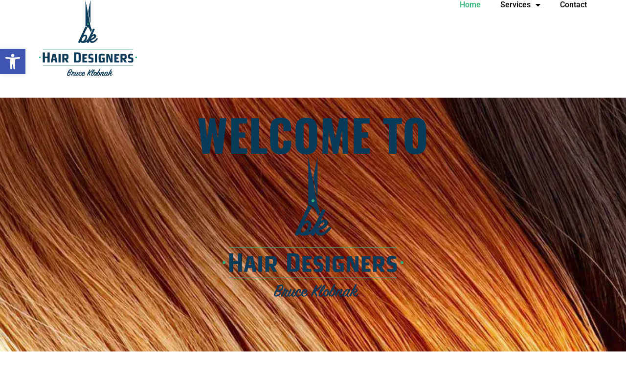

--- FILE ---
content_type: text/css
request_url: https://hairdesignersedw.com/wp-content/uploads/elementor/css/post-4.css?ver=1764083265
body_size: 748
content:
.elementor-kit-4{--e-global-color-primary:#073B5A;--e-global-color-secondary:#29B672;--e-global-color-text:#000000;--e-global-color-accent:#FFFFFF;--e-global-color-71ce32a:#13AFF0;--e-global-color-b658833:#0B7CAC;--e-global-color-55c6b19:#F8F8F8;--e-global-typography-primary-font-family:"Oswald";--e-global-typography-primary-font-size:90px;--e-global-typography-primary-font-weight:700;--e-global-typography-primary-text-transform:uppercase;--e-global-typography-primary-letter-spacing:1px;--e-global-typography-secondary-font-family:"Roboto";--e-global-typography-secondary-font-size:20px;--e-global-typography-secondary-font-weight:600;--e-global-typography-text-font-family:"Roboto";--e-global-typography-text-font-size:16px;--e-global-typography-text-font-weight:300;--e-global-typography-text-line-height:26px;--e-global-typography-accent-font-family:"Roboto";--e-global-typography-accent-font-size:17px;--e-global-typography-accent-font-weight:900;--e-global-typography-accent-text-transform:uppercase;--e-global-typography-accent-line-height:27px;--e-global-typography-accent-letter-spacing:1px;--e-global-typography-aaf2e03-font-family:"Roboto";--e-global-typography-aaf2e03-font-size:14px;--e-global-typography-aaf2e03-font-weight:400;--e-global-typography-aaf2e03-line-height:24px;--e-global-typography-d42ed53-font-family:"Oswald";--e-global-typography-d42ed53-font-size:30px;--e-global-typography-d42ed53-font-weight:900;--e-global-typography-d42ed53-text-transform:uppercase;--e-global-typography-d42ed53-line-height:40px;--e-global-typography-d42ed53-letter-spacing:1px;--e-global-typography-1ae0e86-font-family:"Roboto";--e-global-typography-1ae0e86-font-weight:500;--e-global-typography-cecdd2c-font-family:"Roboto";--e-global-typography-cecdd2c-font-size:22px;--e-global-typography-cecdd2c-font-weight:500;--e-global-typography-cecdd2c-line-height:32px;--e-global-typography-637e319-font-family:"Tahoma";--e-global-typography-637e319-font-size:80px;--e-global-typography-637e319-font-weight:700;--e-global-typography-637e319-text-transform:capitalize;--e-global-typography-637e319-line-height:90px;--e-global-typography-07d4264-font-family:"Alex Brush";--e-global-typography-07d4264-font-size:50px;--e-global-typography-07d4264-font-weight:700;--e-global-typography-07d4264-text-transform:capitalize;--e-global-typography-07d4264-line-height:60px;--e-global-typography-847e490-font-family:"Vidaloka";--e-global-typography-847e490-font-size:23px;--e-global-typography-847e490-font-weight:400;--e-global-typography-847e490-line-height:33px;--e-global-typography-8a19501-font-family:"Roboto";--e-global-typography-8a19501-font-size:10px;--e-global-typography-8a19501-line-height:20px;--e-global-typography-ac8f8f7-font-family:"Roboto";--e-global-typography-ac8f8f7-font-size:13px;--e-global-typography-ac8f8f7-font-weight:600;--e-global-typography-ac8f8f7-text-transform:uppercase;--e-global-typography-ac8f8f7-line-height:23px;--e-global-typography-ac8f8f7-letter-spacing:1px;color:var( --e-global-color-text );font-family:var( --e-global-typography-text-font-family ), Sans-serif;font-size:var( --e-global-typography-text-font-size );font-weight:var( --e-global-typography-text-font-weight );line-height:var( --e-global-typography-text-line-height );}.elementor-kit-4 button,.elementor-kit-4 input[type="button"],.elementor-kit-4 input[type="submit"],.elementor-kit-4 .elementor-button{background-color:var( --e-global-color-71ce32a );font-family:var( --e-global-typography-ac8f8f7-font-family ), Sans-serif;font-size:var( --e-global-typography-ac8f8f7-font-size );font-weight:var( --e-global-typography-ac8f8f7-font-weight );text-transform:var( --e-global-typography-ac8f8f7-text-transform );line-height:var( --e-global-typography-ac8f8f7-line-height );letter-spacing:var( --e-global-typography-ac8f8f7-letter-spacing );color:var( --e-global-color-accent );border-radius:0px 0px 0px 0px;padding:8px 26px 8px 26px;}.elementor-kit-4 button:hover,.elementor-kit-4 button:focus,.elementor-kit-4 input[type="button"]:hover,.elementor-kit-4 input[type="button"]:focus,.elementor-kit-4 input[type="submit"]:hover,.elementor-kit-4 input[type="submit"]:focus,.elementor-kit-4 .elementor-button:hover,.elementor-kit-4 .elementor-button:focus{background-color:var( --e-global-color-b658833 );}.elementor-kit-4 e-page-transition{background-color:#FFBC7D;}.elementor-kit-4 a{color:var( --e-global-color-71ce32a );}.elementor-kit-4 h1{color:var( --e-global-color-primary );font-family:var( --e-global-typography-primary-font-family ), Sans-serif;font-size:var( --e-global-typography-primary-font-size );font-weight:var( --e-global-typography-primary-font-weight );text-transform:var( --e-global-typography-primary-text-transform );letter-spacing:var( --e-global-typography-primary-letter-spacing );}.elementor-kit-4 h2{color:var( --e-global-color-primary );font-family:var( --e-global-typography-secondary-font-family ), Sans-serif;font-size:var( --e-global-typography-secondary-font-size );font-weight:var( --e-global-typography-secondary-font-weight );}.elementor-kit-4 h3{color:var( --e-global-color-primary );font-family:var( --e-global-typography-accent-font-family ), Sans-serif;font-size:var( --e-global-typography-accent-font-size );font-weight:var( --e-global-typography-accent-font-weight );text-transform:var( --e-global-typography-accent-text-transform );line-height:var( --e-global-typography-accent-line-height );letter-spacing:var( --e-global-typography-accent-letter-spacing );}.elementor-section.elementor-section-boxed > .elementor-container{max-width:1120px;}.e-con{--container-max-width:1120px;--container-default-padding-top:0px;--container-default-padding-right:25px;--container-default-padding-bottom:0px;--container-default-padding-left:25px;}.elementor-widget:not(:last-child){margin-block-end:20px;}.elementor-element{--widgets-spacing:20px 20px;--widgets-spacing-row:20px;--widgets-spacing-column:20px;}{}h1.entry-title{display:var(--page-title-display);}.site-header .site-branding{flex-direction:column;align-items:stretch;}.site-header{padding-inline-end:0px;padding-inline-start:0px;}.site-footer .site-branding{flex-direction:column;align-items:stretch;}@media(max-width:1366px){.elementor-kit-4{font-size:var( --e-global-typography-text-font-size );line-height:var( --e-global-typography-text-line-height );}.elementor-kit-4 h1{font-size:var( --e-global-typography-primary-font-size );letter-spacing:var( --e-global-typography-primary-letter-spacing );}.elementor-kit-4 h2{font-size:var( --e-global-typography-secondary-font-size );}.elementor-kit-4 h3{font-size:var( --e-global-typography-accent-font-size );line-height:var( --e-global-typography-accent-line-height );letter-spacing:var( --e-global-typography-accent-letter-spacing );}.elementor-kit-4 button,.elementor-kit-4 input[type="button"],.elementor-kit-4 input[type="submit"],.elementor-kit-4 .elementor-button{font-size:var( --e-global-typography-ac8f8f7-font-size );line-height:var( --e-global-typography-ac8f8f7-line-height );letter-spacing:var( --e-global-typography-ac8f8f7-letter-spacing );}}@media(max-width:1024px){.elementor-kit-4{--e-global-typography-primary-font-size:70px;--e-global-typography-primary-line-height:80px;--e-global-typography-d42ed53-font-size:25px;--e-global-typography-d42ed53-line-height:35px;--e-global-typography-1ae0e86-font-size:15px;--e-global-typography-1ae0e86-line-height:25px;--e-global-typography-cecdd2c-font-size:20px;--e-global-typography-cecdd2c-line-height:30px;--e-global-typography-637e319-font-size:50px;--e-global-typography-637e319-line-height:60px;--e-global-typography-07d4264-font-size:29px;--e-global-typography-07d4264-line-height:39px;--e-global-typography-847e490-font-size:16px;--e-global-typography-847e490-line-height:26px;font-size:var( --e-global-typography-text-font-size );line-height:var( --e-global-typography-text-line-height );}.elementor-kit-4 h1{font-size:var( --e-global-typography-primary-font-size );letter-spacing:var( --e-global-typography-primary-letter-spacing );}.elementor-kit-4 h2{font-size:var( --e-global-typography-secondary-font-size );}.elementor-kit-4 h3{font-size:var( --e-global-typography-accent-font-size );line-height:var( --e-global-typography-accent-line-height );letter-spacing:var( --e-global-typography-accent-letter-spacing );}.elementor-kit-4 button,.elementor-kit-4 input[type="button"],.elementor-kit-4 input[type="submit"],.elementor-kit-4 .elementor-button{font-size:var( --e-global-typography-ac8f8f7-font-size );line-height:var( --e-global-typography-ac8f8f7-line-height );letter-spacing:var( --e-global-typography-ac8f8f7-letter-spacing );}.elementor-section.elementor-section-boxed > .elementor-container{max-width:1024px;}.e-con{--container-max-width:1024px;}}@media(max-width:767px){.elementor-kit-4{--e-global-typography-primary-font-size:50px;--e-global-typography-primary-line-height:60px;--e-global-typography-637e319-font-size:30px;--e-global-typography-637e319-line-height:40px;font-size:var( --e-global-typography-text-font-size );line-height:var( --e-global-typography-text-line-height );}.elementor-kit-4 h1{font-size:var( --e-global-typography-primary-font-size );letter-spacing:var( --e-global-typography-primary-letter-spacing );}.elementor-kit-4 h2{font-size:var( --e-global-typography-secondary-font-size );}.elementor-kit-4 h3{font-size:var( --e-global-typography-accent-font-size );line-height:var( --e-global-typography-accent-line-height );letter-spacing:var( --e-global-typography-accent-letter-spacing );}.elementor-kit-4 button,.elementor-kit-4 input[type="button"],.elementor-kit-4 input[type="submit"],.elementor-kit-4 .elementor-button{font-size:var( --e-global-typography-ac8f8f7-font-size );line-height:var( --e-global-typography-ac8f8f7-line-height );letter-spacing:var( --e-global-typography-ac8f8f7-letter-spacing );}.elementor-section.elementor-section-boxed > .elementor-container{max-width:767px;}.e-con{--container-max-width:767px;}}/* Start custom CSS */textarea:focus, input:focus{
    outline: none;
}
html, body {
    overflow-x: hidden;
}
ul {
    margin-bottom:25px;
}
p:last-child {
    margin:0;
}/* End custom CSS */

--- FILE ---
content_type: text/css
request_url: https://hairdesignersedw.com/wp-content/uploads/elementor/css/post-11.css?ver=1764086051
body_size: 1061
content:
.elementor-11 .elementor-element.elementor-element-e8958f5{--display:flex;--min-height:715px;--flex-direction:column;--container-widget-width:100%;--container-widget-height:initial;--container-widget-flex-grow:0;--container-widget-align-self:initial;--flex-wrap-mobile:wrap;--gap:60px 60px;--row-gap:60px;--column-gap:60px;--overlay-opacity:0.76;border-style:solid;--border-style:solid;border-width:0px 0px 6px 0px;--border-top-width:0px;--border-right-width:0px;--border-bottom-width:6px;--border-left-width:0px;border-color:var( --e-global-color-secondary );--border-color:var( --e-global-color-secondary );--padding-top:30px;--padding-bottom:0px;--padding-left:25px;--padding-right:25px;}.elementor-11 .elementor-element.elementor-element-e8958f5:not(.elementor-motion-effects-element-type-background), .elementor-11 .elementor-element.elementor-element-e8958f5 > .elementor-motion-effects-container > .elementor-motion-effects-layer{background-image:url("https://hairdesignersedw.com/wp-content/uploads/2023/10/hair-color-examples.webp");background-position:center center;background-repeat:no-repeat;background-size:cover;}.elementor-11 .elementor-element.elementor-element-e8958f5::before, .elementor-11 .elementor-element.elementor-element-e8958f5 > .elementor-background-video-container::before, .elementor-11 .elementor-element.elementor-element-e8958f5 > .e-con-inner > .elementor-background-video-container::before, .elementor-11 .elementor-element.elementor-element-e8958f5 > .elementor-background-slideshow::before, .elementor-11 .elementor-element.elementor-element-e8958f5 > .e-con-inner > .elementor-background-slideshow::before, .elementor-11 .elementor-element.elementor-element-e8958f5 > .elementor-motion-effects-container > .elementor-motion-effects-layer::before{background-color:var( --e-global-color-accent );--background-overlay:'';}.elementor-11 .elementor-element.elementor-element-da12b45{text-align:center;}.elementor-11 .elementor-element.elementor-element-6d3df05{--display:flex;--flex-direction:column;--container-widget-width:100%;--container-widget-height:initial;--container-widget-flex-grow:0;--container-widget-align-self:initial;--flex-wrap-mobile:wrap;--margin-top:-190px;--margin-bottom:0px;--margin-left:0px;--margin-right:0px;}.elementor-11 .elementor-element.elementor-element-43dc340{--display:flex;--gap:40px 40px;--row-gap:40px;--column-gap:40px;border-style:solid;--border-style:solid;border-width:3px 3px 3px 3px;--border-top-width:3px;--border-right-width:3px;--border-bottom-width:3px;--border-left-width:3px;border-color:var( --e-global-color-primary );--border-color:var( --e-global-color-primary );box-shadow:0px 0px 38px 0px rgba(0, 0, 0, 0.1);--padding-top:25px;--padding-bottom:25px;--padding-left:25px;--padding-right:25px;}.elementor-11 .elementor-element.elementor-element-43dc340:not(.elementor-motion-effects-element-type-background), .elementor-11 .elementor-element.elementor-element-43dc340 > .elementor-motion-effects-container > .elementor-motion-effects-layer{background-color:var( --e-global-color-accent );}.elementor-11 .elementor-element.elementor-element-77b4936{--display:flex;--padding-top:0px;--padding-bottom:0px;--padding-left:0px;--padding-right:0px;}.elementor-11 .elementor-element.elementor-element-9be8485{text-align:center;}.elementor-11 .elementor-element.elementor-element-0aedc63{font-family:var( --e-global-typography-aaf2e03-font-family ), Sans-serif;font-size:var( --e-global-typography-aaf2e03-font-size );font-weight:var( --e-global-typography-aaf2e03-font-weight );line-height:var( --e-global-typography-aaf2e03-line-height );}.elementor-11 .elementor-element.elementor-element-a38c752{--display:flex;--flex-direction:row;--container-widget-width:initial;--container-widget-height:100%;--container-widget-flex-grow:1;--container-widget-align-self:stretch;--flex-wrap-mobile:wrap;--gap:100px 100px;--row-gap:100px;--column-gap:100px;--padding-top:0px;--padding-bottom:0px;--padding-left:0px;--padding-right:0px;}.elementor-11 .elementor-element.elementor-element-2ea4621{--display:flex;--flex-direction:row;--container-widget-width:initial;--container-widget-height:100%;--container-widget-flex-grow:1;--container-widget-align-self:stretch;--flex-wrap-mobile:wrap;--padding-top:0px;--padding-bottom:0px;--padding-left:0px;--padding-right:0px;}.elementor-11 .elementor-element.elementor-element-55c1d4e.elementor-position-right .elementor-image-box-img{margin-left:30px;}.elementor-11 .elementor-element.elementor-element-55c1d4e.elementor-position-left .elementor-image-box-img{margin-right:30px;}.elementor-11 .elementor-element.elementor-element-55c1d4e.elementor-position-top .elementor-image-box-img{margin-bottom:30px;}.elementor-11 .elementor-element.elementor-element-55c1d4e .elementor-image-box-title{margin-bottom:10px;font-family:var( --e-global-typography-accent-font-family ), Sans-serif;font-size:var( --e-global-typography-accent-font-size );font-weight:var( --e-global-typography-accent-font-weight );text-transform:var( --e-global-typography-accent-text-transform );line-height:var( --e-global-typography-accent-line-height );letter-spacing:var( --e-global-typography-accent-letter-spacing );}.elementor-11 .elementor-element.elementor-element-55c1d4e .elementor-image-box-wrapper .elementor-image-box-img{width:22%;}.elementor-11 .elementor-element.elementor-element-55c1d4e .elementor-image-box-img img{transition-duration:0.3s;}.elementor-11 .elementor-element.elementor-element-e091848{--display:flex;--flex-direction:row;--container-widget-width:initial;--container-widget-height:100%;--container-widget-flex-grow:1;--container-widget-align-self:stretch;--flex-wrap-mobile:wrap;--padding-top:0px;--padding-bottom:0px;--padding-left:0px;--padding-right:0px;}.elementor-11 .elementor-element.elementor-element-2dca93d.elementor-position-right .elementor-image-box-img{margin-left:30px;}.elementor-11 .elementor-element.elementor-element-2dca93d.elementor-position-left .elementor-image-box-img{margin-right:30px;}.elementor-11 .elementor-element.elementor-element-2dca93d.elementor-position-top .elementor-image-box-img{margin-bottom:30px;}.elementor-11 .elementor-element.elementor-element-2dca93d .elementor-image-box-title{margin-bottom:10px;font-family:var( --e-global-typography-accent-font-family ), Sans-serif;font-size:var( --e-global-typography-accent-font-size );font-weight:var( --e-global-typography-accent-font-weight );text-transform:var( --e-global-typography-accent-text-transform );line-height:var( --e-global-typography-accent-line-height );letter-spacing:var( --e-global-typography-accent-letter-spacing );}.elementor-11 .elementor-element.elementor-element-2dca93d .elementor-image-box-wrapper .elementor-image-box-img{width:22%;}.elementor-11 .elementor-element.elementor-element-2dca93d .elementor-image-box-img img{transition-duration:0.3s;}.elementor-11 .elementor-element.elementor-element-37940dd{--display:flex;--flex-direction:row;--container-widget-width:initial;--container-widget-height:100%;--container-widget-flex-grow:1;--container-widget-align-self:stretch;--flex-wrap-mobile:wrap;--gap:100px 100px;--row-gap:100px;--column-gap:100px;--padding-top:0px;--padding-bottom:0px;--padding-left:0px;--padding-right:0px;}.elementor-11 .elementor-element.elementor-element-c542e54{--display:flex;--flex-direction:row;--container-widget-width:initial;--container-widget-height:100%;--container-widget-flex-grow:1;--container-widget-align-self:stretch;--flex-wrap-mobile:wrap;--padding-top:0px;--padding-bottom:0px;--padding-left:0px;--padding-right:0px;}.elementor-11 .elementor-element.elementor-element-955d5cc.elementor-position-right .elementor-image-box-img{margin-left:30px;}.elementor-11 .elementor-element.elementor-element-955d5cc.elementor-position-left .elementor-image-box-img{margin-right:30px;}.elementor-11 .elementor-element.elementor-element-955d5cc.elementor-position-top .elementor-image-box-img{margin-bottom:30px;}.elementor-11 .elementor-element.elementor-element-955d5cc .elementor-image-box-title{margin-bottom:10px;font-family:var( --e-global-typography-accent-font-family ), Sans-serif;font-size:var( --e-global-typography-accent-font-size );font-weight:var( --e-global-typography-accent-font-weight );text-transform:var( --e-global-typography-accent-text-transform );line-height:var( --e-global-typography-accent-line-height );letter-spacing:var( --e-global-typography-accent-letter-spacing );}.elementor-11 .elementor-element.elementor-element-955d5cc .elementor-image-box-wrapper .elementor-image-box-img{width:22%;}.elementor-11 .elementor-element.elementor-element-955d5cc .elementor-image-box-img img{transition-duration:0.3s;}.elementor-11 .elementor-element.elementor-element-5945181{--display:flex;--flex-direction:row;--container-widget-width:initial;--container-widget-height:100%;--container-widget-flex-grow:1;--container-widget-align-self:stretch;--flex-wrap-mobile:wrap;--padding-top:0px;--padding-bottom:0px;--padding-left:0px;--padding-right:0px;}.elementor-11 .elementor-element.elementor-element-8ee4b48.elementor-position-right .elementor-image-box-img{margin-left:30px;}.elementor-11 .elementor-element.elementor-element-8ee4b48.elementor-position-left .elementor-image-box-img{margin-right:30px;}.elementor-11 .elementor-element.elementor-element-8ee4b48.elementor-position-top .elementor-image-box-img{margin-bottom:30px;}.elementor-11 .elementor-element.elementor-element-8ee4b48 .elementor-image-box-title{margin-bottom:10px;font-family:var( --e-global-typography-accent-font-family ), Sans-serif;font-size:var( --e-global-typography-accent-font-size );font-weight:var( --e-global-typography-accent-font-weight );text-transform:var( --e-global-typography-accent-text-transform );line-height:var( --e-global-typography-accent-line-height );letter-spacing:var( --e-global-typography-accent-letter-spacing );}.elementor-11 .elementor-element.elementor-element-8ee4b48 .elementor-image-box-wrapper .elementor-image-box-img{width:22%;}.elementor-11 .elementor-element.elementor-element-8ee4b48 .elementor-image-box-img img{transition-duration:0.3s;}.elementor-11 .elementor-element.elementor-element-7500558{--display:flex;--flex-direction:column;--container-widget-width:100%;--container-widget-height:initial;--container-widget-flex-grow:0;--container-widget-align-self:initial;--flex-wrap-mobile:wrap;--padding-top:100px;--padding-bottom:60px;--padding-left:25px;--padding-right:25px;}.elementor-11 .elementor-element.elementor-element-1817be8{text-align:center;}.elementor-11 .elementor-element.elementor-element-f99bf70{--display:flex;--flex-direction:row;--container-widget-width:initial;--container-widget-height:100%;--container-widget-flex-grow:1;--container-widget-align-self:stretch;--flex-wrap-mobile:wrap;--gap:40px 40px;--row-gap:40px;--column-gap:40px;}.elementor-11 .elementor-element.elementor-element-6c89a15{--display:flex;--justify-content:center;--align-items:center;--container-widget-width:calc( ( 1 - var( --container-widget-flex-grow ) ) * 100% );--padding-top:0px;--padding-bottom:0px;--padding-left:0px;--padding-right:0px;}.elementor-11 .elementor-element.elementor-element-788546a img{width:100%;max-width:100%;}.elementor-11 .elementor-element.elementor-element-19c5c0c{--display:flex;--justify-content:center;--align-items:center;--container-widget-width:calc( ( 1 - var( --container-widget-flex-grow ) ) * 100% );--padding-top:0px;--padding-bottom:0px;--padding-left:0px;--padding-right:0px;}.elementor-11 .elementor-element.elementor-element-b25a432 img{width:100%;max-width:100%;}.elementor-11 .elementor-element.elementor-element-0f8dc63{--display:flex;--justify-content:center;--align-items:center;--container-widget-width:calc( ( 1 - var( --container-widget-flex-grow ) ) * 100% );--padding-top:0px;--padding-bottom:0px;--padding-left:0px;--padding-right:0px;}.elementor-11 .elementor-element.elementor-element-075b18f img{width:100%;max-width:100%;}.elementor-11 .elementor-element.elementor-element-dc37e78{--display:flex;--justify-content:center;--align-items:center;--container-widget-width:calc( ( 1 - var( --container-widget-flex-grow ) ) * 100% );--padding-top:0px;--padding-bottom:0px;--padding-left:0px;--padding-right:0px;}.elementor-11 .elementor-element.elementor-element-be731c6 img{width:100%;max-width:100%;}.elementor-11 .elementor-element.elementor-element-f02189d{--display:flex;--flex-direction:row;--container-widget-width:initial;--container-widget-height:100%;--container-widget-flex-grow:1;--container-widget-align-self:stretch;--flex-wrap-mobile:wrap;--gap:60px 60px;--row-gap:60px;--column-gap:60px;--padding-top:100px;--padding-bottom:100px;--padding-left:25px;--padding-right:25px;}.elementor-11 .elementor-element.elementor-element-7dae8d3{--display:flex;--padding-top:0px;--padding-bottom:0px;--padding-left:0px;--padding-right:0px;}.elementor-11 .elementor-element.elementor-element-c71edc5 img{width:100%;max-width:100%;}.elementor-11 .elementor-element.elementor-element-4f67377{--display:flex;--justify-content:center;--gap:30px 30px;--row-gap:30px;--column-gap:30px;--padding-top:0px;--padding-bottom:0px;--padding-left:0px;--padding-right:0px;}.elementor-11 .elementor-element.elementor-element-77e47ec .elementor-heading-title{font-family:var( --e-global-typography-d42ed53-font-family ), Sans-serif;font-size:var( --e-global-typography-d42ed53-font-size );font-weight:var( --e-global-typography-d42ed53-font-weight );text-transform:var( --e-global-typography-d42ed53-text-transform );line-height:var( --e-global-typography-d42ed53-line-height );letter-spacing:var( --e-global-typography-d42ed53-letter-spacing );color:var( --e-global-color-secondary );}.elementor-11 .elementor-element.elementor-element-8a6ffd9{--divider-border-style:solid;--divider-color:var( --e-global-color-primary );--divider-border-width:3px;}.elementor-11 .elementor-element.elementor-element-8a6ffd9 .elementor-divider-separator{width:35px;}.elementor-11 .elementor-element.elementor-element-8a6ffd9 .elementor-divider{padding-block-start:0px;padding-block-end:0px;}:root{--page-title-display:none;}@media(min-width:768px){.elementor-11 .elementor-element.elementor-element-6d3df05{--content-width:1000px;}.elementor-11 .elementor-element.elementor-element-2ea4621{--width:50%;}.elementor-11 .elementor-element.elementor-element-e091848{--width:50%;}.elementor-11 .elementor-element.elementor-element-c542e54{--width:50%;}.elementor-11 .elementor-element.elementor-element-5945181{--width:50%;}.elementor-11 .elementor-element.elementor-element-f99bf70{--content-width:1000px;}.elementor-11 .elementor-element.elementor-element-6c89a15{--width:25%;}.elementor-11 .elementor-element.elementor-element-19c5c0c{--width:25%;}.elementor-11 .elementor-element.elementor-element-0f8dc63{--width:25%;}.elementor-11 .elementor-element.elementor-element-dc37e78{--width:25%;}.elementor-11 .elementor-element.elementor-element-7dae8d3{--width:50%;}.elementor-11 .elementor-element.elementor-element-4f67377{--width:50%;}}@media(max-width:1366px){.elementor-11 .elementor-element.elementor-element-0aedc63{font-size:var( --e-global-typography-aaf2e03-font-size );line-height:var( --e-global-typography-aaf2e03-line-height );}.elementor-11 .elementor-element.elementor-element-55c1d4e .elementor-image-box-title{font-size:var( --e-global-typography-accent-font-size );line-height:var( --e-global-typography-accent-line-height );letter-spacing:var( --e-global-typography-accent-letter-spacing );}.elementor-11 .elementor-element.elementor-element-2dca93d .elementor-image-box-title{font-size:var( --e-global-typography-accent-font-size );line-height:var( --e-global-typography-accent-line-height );letter-spacing:var( --e-global-typography-accent-letter-spacing );}.elementor-11 .elementor-element.elementor-element-955d5cc .elementor-image-box-title{font-size:var( --e-global-typography-accent-font-size );line-height:var( --e-global-typography-accent-line-height );letter-spacing:var( --e-global-typography-accent-letter-spacing );}.elementor-11 .elementor-element.elementor-element-8ee4b48 .elementor-image-box-title{font-size:var( --e-global-typography-accent-font-size );line-height:var( --e-global-typography-accent-line-height );letter-spacing:var( --e-global-typography-accent-letter-spacing );}.elementor-11 .elementor-element.elementor-element-77e47ec .elementor-heading-title{font-size:var( --e-global-typography-d42ed53-font-size );line-height:var( --e-global-typography-d42ed53-line-height );letter-spacing:var( --e-global-typography-d42ed53-letter-spacing );}}@media(max-width:1024px){.elementor-11 .elementor-element.elementor-element-0aedc63{font-size:var( --e-global-typography-aaf2e03-font-size );line-height:var( --e-global-typography-aaf2e03-line-height );}.elementor-11 .elementor-element.elementor-element-a38c752{--gap:60px 60px;--row-gap:60px;--column-gap:60px;}.elementor-11 .elementor-element.elementor-element-55c1d4e .elementor-image-box-title{font-size:var( --e-global-typography-accent-font-size );line-height:var( --e-global-typography-accent-line-height );letter-spacing:var( --e-global-typography-accent-letter-spacing );}.elementor-11 .elementor-element.elementor-element-2dca93d .elementor-image-box-title{font-size:var( --e-global-typography-accent-font-size );line-height:var( --e-global-typography-accent-line-height );letter-spacing:var( --e-global-typography-accent-letter-spacing );}.elementor-11 .elementor-element.elementor-element-37940dd{--gap:60px 60px;--row-gap:60px;--column-gap:60px;}.elementor-11 .elementor-element.elementor-element-955d5cc .elementor-image-box-title{font-size:var( --e-global-typography-accent-font-size );line-height:var( --e-global-typography-accent-line-height );letter-spacing:var( --e-global-typography-accent-letter-spacing );}.elementor-11 .elementor-element.elementor-element-8ee4b48 .elementor-image-box-title{font-size:var( --e-global-typography-accent-font-size );line-height:var( --e-global-typography-accent-line-height );letter-spacing:var( --e-global-typography-accent-letter-spacing );}.elementor-11 .elementor-element.elementor-element-7500558{--padding-top:60px;--padding-bottom:60px;--padding-left:25px;--padding-right:25px;}.elementor-11 .elementor-element.elementor-element-f02189d{--padding-top:60px;--padding-bottom:60px;--padding-left:25px;--padding-right:25px;}.elementor-11 .elementor-element.elementor-element-77e47ec .elementor-heading-title{font-size:var( --e-global-typography-d42ed53-font-size );line-height:var( --e-global-typography-d42ed53-line-height );letter-spacing:var( --e-global-typography-d42ed53-letter-spacing );}}@media(max-width:767px){.elementor-11 .elementor-element.elementor-element-e8958f5{--min-height:660px;--gap:40px 40px;--row-gap:40px;--column-gap:40px;}.elementor-11 .elementor-element.elementor-element-0aedc63{font-size:var( --e-global-typography-aaf2e03-font-size );line-height:var( --e-global-typography-aaf2e03-line-height );}.elementor-11 .elementor-element.elementor-element-55c1d4e .elementor-image-box-img{margin-bottom:10px;}.elementor-11 .elementor-element.elementor-element-55c1d4e.elementor-position-right .elementor-image-box-img{margin-left:10px;}.elementor-11 .elementor-element.elementor-element-55c1d4e.elementor-position-left .elementor-image-box-img{margin-right:10px;}.elementor-11 .elementor-element.elementor-element-55c1d4e.elementor-position-top .elementor-image-box-img{margin-bottom:10px;}.elementor-11 .elementor-element.elementor-element-55c1d4e .elementor-image-box-title{font-size:var( --e-global-typography-accent-font-size );line-height:var( --e-global-typography-accent-line-height );letter-spacing:var( --e-global-typography-accent-letter-spacing );}.elementor-11 .elementor-element.elementor-element-2dca93d .elementor-image-box-img{margin-bottom:10px;}.elementor-11 .elementor-element.elementor-element-2dca93d.elementor-position-right .elementor-image-box-img{margin-left:10px;}.elementor-11 .elementor-element.elementor-element-2dca93d.elementor-position-left .elementor-image-box-img{margin-right:10px;}.elementor-11 .elementor-element.elementor-element-2dca93d.elementor-position-top .elementor-image-box-img{margin-bottom:10px;}.elementor-11 .elementor-element.elementor-element-2dca93d .elementor-image-box-title{font-size:var( --e-global-typography-accent-font-size );line-height:var( --e-global-typography-accent-line-height );letter-spacing:var( --e-global-typography-accent-letter-spacing );}.elementor-11 .elementor-element.elementor-element-955d5cc .elementor-image-box-img{margin-bottom:10px;}.elementor-11 .elementor-element.elementor-element-955d5cc.elementor-position-right .elementor-image-box-img{margin-left:10px;}.elementor-11 .elementor-element.elementor-element-955d5cc.elementor-position-left .elementor-image-box-img{margin-right:10px;}.elementor-11 .elementor-element.elementor-element-955d5cc.elementor-position-top .elementor-image-box-img{margin-bottom:10px;}.elementor-11 .elementor-element.elementor-element-955d5cc .elementor-image-box-title{font-size:var( --e-global-typography-accent-font-size );line-height:var( --e-global-typography-accent-line-height );letter-spacing:var( --e-global-typography-accent-letter-spacing );}.elementor-11 .elementor-element.elementor-element-8ee4b48 .elementor-image-box-img{margin-bottom:10px;}.elementor-11 .elementor-element.elementor-element-8ee4b48.elementor-position-right .elementor-image-box-img{margin-left:10px;}.elementor-11 .elementor-element.elementor-element-8ee4b48.elementor-position-left .elementor-image-box-img{margin-right:10px;}.elementor-11 .elementor-element.elementor-element-8ee4b48.elementor-position-top .elementor-image-box-img{margin-bottom:10px;}.elementor-11 .elementor-element.elementor-element-8ee4b48 .elementor-image-box-title{font-size:var( --e-global-typography-accent-font-size );line-height:var( --e-global-typography-accent-line-height );letter-spacing:var( --e-global-typography-accent-letter-spacing );}.elementor-11 .elementor-element.elementor-element-f02189d{--gap:40px 40px;--row-gap:40px;--column-gap:40px;}.elementor-11 .elementor-element.elementor-element-77e47ec .elementor-heading-title{font-size:var( --e-global-typography-d42ed53-font-size );line-height:var( --e-global-typography-d42ed53-line-height );letter-spacing:var( --e-global-typography-d42ed53-letter-spacing );}}

--- FILE ---
content_type: text/css
request_url: https://hairdesignersedw.com/wp-content/uploads/elementor/css/post-38.css?ver=1764083265
body_size: 523
content:
.elementor-38 .elementor-element.elementor-element-7de21ad{--display:flex;--flex-direction:column;--container-widget-width:100%;--container-widget-height:initial;--container-widget-flex-grow:0;--container-widget-align-self:initial;--flex-wrap-mobile:wrap;box-shadow:0px 0px 38px 0px rgba(0, 0, 0, 0.1);--padding-top:0px;--padding-bottom:0px;--padding-left:0px;--padding-right:0px;}.elementor-38 .elementor-element.elementor-element-7de21ad:not(.elementor-motion-effects-element-type-background), .elementor-38 .elementor-element.elementor-element-7de21ad > .elementor-motion-effects-container > .elementor-motion-effects-layer{background-color:var( --e-global-color-accent );}.elementor-38 .elementor-element.elementor-element-e39167d{--display:flex;--min-height:200px;--flex-direction:row;--container-widget-width:initial;--container-widget-height:100%;--container-widget-flex-grow:1;--container-widget-align-self:stretch;--flex-wrap-mobile:wrap;}.elementor-38 .elementor-element.elementor-element-13f750c{--display:flex;--justify-content:center;--padding-top:0px;--padding-bottom:0px;--padding-left:0px;--padding-right:0px;}.elementor-38 .elementor-element.elementor-element-b67d5ad{text-align:left;}.elementor-38 .elementor-element.elementor-element-b67d5ad img{width:200px;max-width:200px;}.elementor-38 .elementor-element.elementor-element-0a53ec1{--display:flex;--justify-content:center;--padding-top:0px;--padding-bottom:0px;--padding-left:0px;--padding-right:0px;}.elementor-38 .elementor-element.elementor-element-216d437 .elementor-menu-toggle{margin-left:auto;background-color:#02010100;}.elementor-38 .elementor-element.elementor-element-216d437 .elementor-nav-menu .elementor-item{font-family:var( --e-global-typography-1ae0e86-font-family ), Sans-serif;font-weight:var( --e-global-typography-1ae0e86-font-weight );}.elementor-38 .elementor-element.elementor-element-216d437 .elementor-nav-menu--main .elementor-item{color:var( --e-global-color-text );fill:var( --e-global-color-text );padding-left:0px;padding-right:0px;padding-top:0px;padding-bottom:0px;}.elementor-38 .elementor-element.elementor-element-216d437 .elementor-nav-menu--main .elementor-item:hover,
					.elementor-38 .elementor-element.elementor-element-216d437 .elementor-nav-menu--main .elementor-item.elementor-item-active,
					.elementor-38 .elementor-element.elementor-element-216d437 .elementor-nav-menu--main .elementor-item.highlighted,
					.elementor-38 .elementor-element.elementor-element-216d437 .elementor-nav-menu--main .elementor-item:focus{color:var( --e-global-color-secondary );fill:var( --e-global-color-secondary );}.elementor-38 .elementor-element.elementor-element-216d437 .elementor-nav-menu--main .elementor-item.elementor-item-active{color:var( --e-global-color-secondary );}.elementor-38 .elementor-element.elementor-element-216d437{--e-nav-menu-horizontal-menu-item-margin:calc( 40px / 2 );}.elementor-38 .elementor-element.elementor-element-216d437 .elementor-nav-menu--main:not(.elementor-nav-menu--layout-horizontal) .elementor-nav-menu > li:not(:last-child){margin-bottom:40px;}.elementor-38 .elementor-element.elementor-element-216d437 .elementor-nav-menu--dropdown a, .elementor-38 .elementor-element.elementor-element-216d437 .elementor-menu-toggle{color:var( --e-global-color-text );fill:var( --e-global-color-text );}.elementor-38 .elementor-element.elementor-element-216d437 .elementor-nav-menu--dropdown{background-color:var( --e-global-color-55c6b19 );}.elementor-38 .elementor-element.elementor-element-216d437 .elementor-nav-menu--dropdown a:hover,
					.elementor-38 .elementor-element.elementor-element-216d437 .elementor-nav-menu--dropdown a:focus,
					.elementor-38 .elementor-element.elementor-element-216d437 .elementor-nav-menu--dropdown a.elementor-item-active,
					.elementor-38 .elementor-element.elementor-element-216d437 .elementor-nav-menu--dropdown a.highlighted,
					.elementor-38 .elementor-element.elementor-element-216d437 .elementor-menu-toggle:hover,
					.elementor-38 .elementor-element.elementor-element-216d437 .elementor-menu-toggle:focus{color:var( --e-global-color-accent );}.elementor-38 .elementor-element.elementor-element-216d437 .elementor-nav-menu--dropdown a:hover,
					.elementor-38 .elementor-element.elementor-element-216d437 .elementor-nav-menu--dropdown a:focus,
					.elementor-38 .elementor-element.elementor-element-216d437 .elementor-nav-menu--dropdown a.elementor-item-active,
					.elementor-38 .elementor-element.elementor-element-216d437 .elementor-nav-menu--dropdown a.highlighted{background-color:var( --e-global-color-secondary );}.elementor-38 .elementor-element.elementor-element-216d437 .elementor-nav-menu--dropdown a.elementor-item-active{color:var( --e-global-color-accent );background-color:var( --e-global-color-secondary );}.elementor-38 .elementor-element.elementor-element-216d437 .elementor-nav-menu--dropdown .elementor-item, .elementor-38 .elementor-element.elementor-element-216d437 .elementor-nav-menu--dropdown  .elementor-sub-item{font-family:var( --e-global-typography-1ae0e86-font-family ), Sans-serif;font-weight:var( --e-global-typography-1ae0e86-font-weight );}.elementor-38 .elementor-element.elementor-element-216d437 .elementor-nav-menu--main > .elementor-nav-menu > li > .elementor-nav-menu--dropdown, .elementor-38 .elementor-element.elementor-element-216d437 .elementor-nav-menu__container.elementor-nav-menu--dropdown{margin-top:15px !important;}.elementor-38 .elementor-element.elementor-element-216d437 div.elementor-menu-toggle{color:var( --e-global-color-secondary );}.elementor-38 .elementor-element.elementor-element-216d437 div.elementor-menu-toggle svg{fill:var( --e-global-color-secondary );}.elementor-38 .elementor-element.elementor-element-216d437 div.elementor-menu-toggle:hover, .elementor-38 .elementor-element.elementor-element-216d437 div.elementor-menu-toggle:focus{color:var( --e-global-color-secondary );}.elementor-38 .elementor-element.elementor-element-216d437 div.elementor-menu-toggle:hover svg, .elementor-38 .elementor-element.elementor-element-216d437 div.elementor-menu-toggle:focus svg{fill:var( --e-global-color-secondary );}.elementor-theme-builder-content-area{height:400px;}.elementor-location-header:before, .elementor-location-footer:before{content:"";display:table;clear:both;}@media(min-width:768px){.elementor-38 .elementor-element.elementor-element-13f750c{--width:40%;}.elementor-38 .elementor-element.elementor-element-0a53ec1{--width:60%;}}@media(max-width:1200px){.elementor-38 .elementor-element.elementor-element-e39167d{--min-height:160px;}.elementor-38 .elementor-element.elementor-element-b67d5ad img{width:160px;max-width:160px;}}@media(max-width:1024px){.elementor-38 .elementor-element.elementor-element-e39167d{--min-height:120px;}.elementor-38 .elementor-element.elementor-element-b67d5ad img{width:120px;max-width:120px;}.elementor-38 .elementor-element.elementor-element-216d437 .elementor-nav-menu--dropdown a{padding-left:25px;padding-right:25px;}.elementor-38 .elementor-element.elementor-element-216d437 .elementor-nav-menu--main > .elementor-nav-menu > li > .elementor-nav-menu--dropdown, .elementor-38 .elementor-element.elementor-element-216d437 .elementor-nav-menu__container.elementor-nav-menu--dropdown{margin-top:36px !important;}.elementor-38 .elementor-element.elementor-element-216d437{--nav-menu-icon-size:32px;}}@media(max-width:880px){.elementor-38 .elementor-element.elementor-element-e39167d{--min-height:80px;}.elementor-38 .elementor-element.elementor-element-b67d5ad img{width:80px;max-width:80px;}.elementor-38 .elementor-element.elementor-element-216d437 .elementor-nav-menu--main > .elementor-nav-menu > li > .elementor-nav-menu--dropdown, .elementor-38 .elementor-element.elementor-element-216d437 .elementor-nav-menu__container.elementor-nav-menu--dropdown{margin-top:22px !important;}.elementor-38 .elementor-element.elementor-element-216d437{--nav-menu-icon-size:24px;}}@media(max-width:767px){.elementor-38 .elementor-element.elementor-element-e39167d{--gap:0px 0px;--row-gap:0px;--column-gap:0px;}.elementor-38 .elementor-element.elementor-element-13f750c{--width:50%;}.elementor-38 .elementor-element.elementor-element-0a53ec1{--width:50%;}}/* Start custom CSS */.elementor-38 #header-inner {
    -webkit-transition: all .3s ease-in-out!important;
    -o-transition: all .3s ease-in-out!important;
    transition: all .3s ease-in-out!important;
}
.elementor-38 img {
    -webkit-transition: all .3s ease-in-out!important;
    -o-transition: all .3s ease-in-out!important;
    transition: all .3s ease-in-out!important;
}

@media only screen and (min-width: 1025px) {
    .elementor-sticky--effects img {
        width:80px!important;
    }
    .elementor-sticky--effects #header-inner {
        min-height:80px!important;
    }
}/* End custom CSS */

--- FILE ---
content_type: text/css
request_url: https://hairdesignersedw.com/wp-content/uploads/elementor/css/post-41.css?ver=1764083266
body_size: 354
content:
.elementor-41 .elementor-element.elementor-element-cdd6b2b{--display:flex;--flex-direction:column;--container-widget-width:100%;--container-widget-height:initial;--container-widget-flex-grow:0;--container-widget-align-self:initial;--flex-wrap-mobile:wrap;--gap:45px 45px;--row-gap:45px;--column-gap:45px;--padding-top:50px;--padding-bottom:75px;--padding-left:25px;--padding-right:25px;}.elementor-41 .elementor-element.elementor-element-cdd6b2b:not(.elementor-motion-effects-element-type-background), .elementor-41 .elementor-element.elementor-element-cdd6b2b > .elementor-motion-effects-container > .elementor-motion-effects-layer{background-color:var( --e-global-color-primary );}.elementor-41 .elementor-element.elementor-element-ba2cdae{--display:flex;--flex-direction:row;--container-widget-width:initial;--container-widget-height:100%;--container-widget-flex-grow:1;--container-widget-align-self:stretch;--flex-wrap-mobile:wrap;--gap:40px 40px;--row-gap:40px;--column-gap:40px;--padding-top:0px;--padding-bottom:0px;--padding-left:0px;--padding-right:0px;}.elementor-41 .elementor-element.elementor-element-010ea04{--display:flex;--padding-top:0px;--padding-bottom:0px;--padding-left:0px;--padding-right:0px;}.elementor-41 .elementor-element.elementor-element-7a6c3a7 .elementor-nav-menu .elementor-item{font-family:var( --e-global-typography-1ae0e86-font-family ), Sans-serif;font-weight:var( --e-global-typography-1ae0e86-font-weight );}.elementor-41 .elementor-element.elementor-element-7a6c3a7 .elementor-nav-menu--main .elementor-item{color:var( --e-global-color-accent );fill:var( --e-global-color-accent );padding-left:0px;padding-right:0px;padding-top:0px;padding-bottom:0px;}.elementor-41 .elementor-element.elementor-element-7a6c3a7 .elementor-nav-menu--main .elementor-item:hover,
					.elementor-41 .elementor-element.elementor-element-7a6c3a7 .elementor-nav-menu--main .elementor-item.elementor-item-active,
					.elementor-41 .elementor-element.elementor-element-7a6c3a7 .elementor-nav-menu--main .elementor-item.highlighted,
					.elementor-41 .elementor-element.elementor-element-7a6c3a7 .elementor-nav-menu--main .elementor-item:focus{color:var( --e-global-color-secondary );fill:var( --e-global-color-secondary );}.elementor-41 .elementor-element.elementor-element-7a6c3a7 .elementor-nav-menu--main .elementor-item.elementor-item-active{color:var( --e-global-color-secondary );}.elementor-41 .elementor-element.elementor-element-7a6c3a7{--e-nav-menu-horizontal-menu-item-margin:calc( 30px / 2 );}.elementor-41 .elementor-element.elementor-element-7a6c3a7 .elementor-nav-menu--main:not(.elementor-nav-menu--layout-horizontal) .elementor-nav-menu > li:not(:last-child){margin-bottom:30px;}.elementor-41 .elementor-element.elementor-element-7453ba6 .elementor-nav-menu .elementor-item{font-family:var( --e-global-typography-1ae0e86-font-family ), Sans-serif;font-weight:var( --e-global-typography-1ae0e86-font-weight );}.elementor-41 .elementor-element.elementor-element-7453ba6 .elementor-nav-menu--main .elementor-item{color:var( --e-global-color-accent );fill:var( --e-global-color-accent );padding-left:0px;padding-right:0px;padding-top:0px;padding-bottom:0px;}.elementor-41 .elementor-element.elementor-element-7453ba6 .elementor-nav-menu--main .elementor-item:hover,
					.elementor-41 .elementor-element.elementor-element-7453ba6 .elementor-nav-menu--main .elementor-item.elementor-item-active,
					.elementor-41 .elementor-element.elementor-element-7453ba6 .elementor-nav-menu--main .elementor-item.highlighted,
					.elementor-41 .elementor-element.elementor-element-7453ba6 .elementor-nav-menu--main .elementor-item:focus{color:var( --e-global-color-secondary );fill:var( --e-global-color-secondary );}.elementor-41 .elementor-element.elementor-element-7453ba6 .elementor-nav-menu--main .elementor-item.elementor-item-active{color:var( --e-global-color-secondary );}.elementor-41 .elementor-element.elementor-element-7453ba6{--e-nav-menu-horizontal-menu-item-margin:calc( 30px / 2 );}.elementor-41 .elementor-element.elementor-element-7453ba6 .elementor-nav-menu--main:not(.elementor-nav-menu--layout-horizontal) .elementor-nav-menu > li:not(:last-child){margin-bottom:30px;}.elementor-41 .elementor-element.elementor-element-72aa74b{--display:flex;--padding-top:0px;--padding-bottom:0px;--padding-left:0px;--padding-right:0px;}.elementor-41 .elementor-element.elementor-element-f9fee65{text-align:right;}.elementor-41 .elementor-element.elementor-element-f9fee65 .elementor-heading-title{font-family:var( --e-global-typography-cecdd2c-font-family ), Sans-serif;font-size:var( --e-global-typography-cecdd2c-font-size );font-weight:var( --e-global-typography-cecdd2c-font-weight );line-height:var( --e-global-typography-cecdd2c-line-height );color:var( --e-global-color-accent );}.elementor-41 .elementor-element.elementor-element-df22e59{text-align:right;}.elementor-41 .elementor-element.elementor-element-df22e59 .elementor-heading-title{font-family:var( --e-global-typography-cecdd2c-font-family ), Sans-serif;font-size:var( --e-global-typography-cecdd2c-font-size );font-weight:var( --e-global-typography-cecdd2c-font-weight );line-height:var( --e-global-typography-cecdd2c-line-height );color:var( --e-global-color-accent );}.elementor-41 .elementor-element.elementor-element-af348d8{--display:flex;--padding-top:0px;--padding-bottom:0px;--padding-left:0px;--padding-right:0px;}.elementor-41 .elementor-element.elementor-element-657b8ef{--divider-border-style:solid;--divider-color:var( --e-global-color-secondary );--divider-border-width:6px;}.elementor-41 .elementor-element.elementor-element-657b8ef .elementor-divider-separator{width:100%;}.elementor-41 .elementor-element.elementor-element-657b8ef .elementor-divider{padding-block-start:0px;padding-block-end:0px;}.elementor-41 .elementor-element.elementor-element-3dd8304{--display:flex;--padding-top:0px;--padding-bottom:0px;--padding-left:0px;--padding-right:0px;}.elementor-41 .elementor-element.elementor-element-ef45ad8{text-align:center;color:var( --e-global-color-accent );}.elementor-41 .elementor-element.elementor-element-387e828{--display:flex;}.elementor-theme-builder-content-area{height:400px;}.elementor-location-header:before, .elementor-location-footer:before{content:"";display:table;clear:both;}@media(min-width:768px){.elementor-41 .elementor-element.elementor-element-010ea04{--width:50%;}.elementor-41 .elementor-element.elementor-element-72aa74b{--width:50%;}}@media(max-width:1366px){.elementor-41 .elementor-element.elementor-element-f9fee65 .elementor-heading-title{font-size:var( --e-global-typography-cecdd2c-font-size );line-height:var( --e-global-typography-cecdd2c-line-height );}.elementor-41 .elementor-element.elementor-element-df22e59 .elementor-heading-title{font-size:var( --e-global-typography-cecdd2c-font-size );line-height:var( --e-global-typography-cecdd2c-line-height );}}@media(max-width:1024px){.elementor-41 .elementor-element.elementor-element-f9fee65 .elementor-heading-title{font-size:var( --e-global-typography-cecdd2c-font-size );line-height:var( --e-global-typography-cecdd2c-line-height );}.elementor-41 .elementor-element.elementor-element-df22e59 .elementor-heading-title{font-size:var( --e-global-typography-cecdd2c-font-size );line-height:var( --e-global-typography-cecdd2c-line-height );}}@media(max-width:880px){.elementor-41 .elementor-element.elementor-element-cdd6b2b{--padding-top:50px;--padding-bottom:50px;--padding-left:25px;--padding-right:25px;}.elementor-41 .elementor-element.elementor-element-7a6c3a7{--e-nav-menu-horizontal-menu-item-margin:calc( 19px / 2 );}.elementor-41 .elementor-element.elementor-element-7a6c3a7 .elementor-nav-menu--main:not(.elementor-nav-menu--layout-horizontal) .elementor-nav-menu > li:not(:last-child){margin-bottom:19px;}.elementor-41 .elementor-element.elementor-element-7453ba6{--e-nav-menu-horizontal-menu-item-margin:calc( 19px / 2 );}.elementor-41 .elementor-element.elementor-element-7453ba6 .elementor-nav-menu--main:not(.elementor-nav-menu--layout-horizontal) .elementor-nav-menu > li:not(:last-child){margin-bottom:19px;}}@media(max-width:767px){.elementor-41 .elementor-element.elementor-element-7453ba6{--e-nav-menu-horizontal-menu-item-margin:calc( 12px / 2 );}.elementor-41 .elementor-element.elementor-element-7453ba6 .elementor-nav-menu--main:not(.elementor-nav-menu--layout-horizontal) .elementor-nav-menu > li:not(:last-child){margin-bottom:12px;}.elementor-41 .elementor-element.elementor-element-f9fee65{text-align:left;}.elementor-41 .elementor-element.elementor-element-f9fee65 .elementor-heading-title{font-size:var( --e-global-typography-cecdd2c-font-size );line-height:var( --e-global-typography-cecdd2c-line-height );}.elementor-41 .elementor-element.elementor-element-df22e59{text-align:left;}.elementor-41 .elementor-element.elementor-element-df22e59 .elementor-heading-title{font-size:var( --e-global-typography-cecdd2c-font-size );line-height:var( --e-global-typography-cecdd2c-line-height );}}